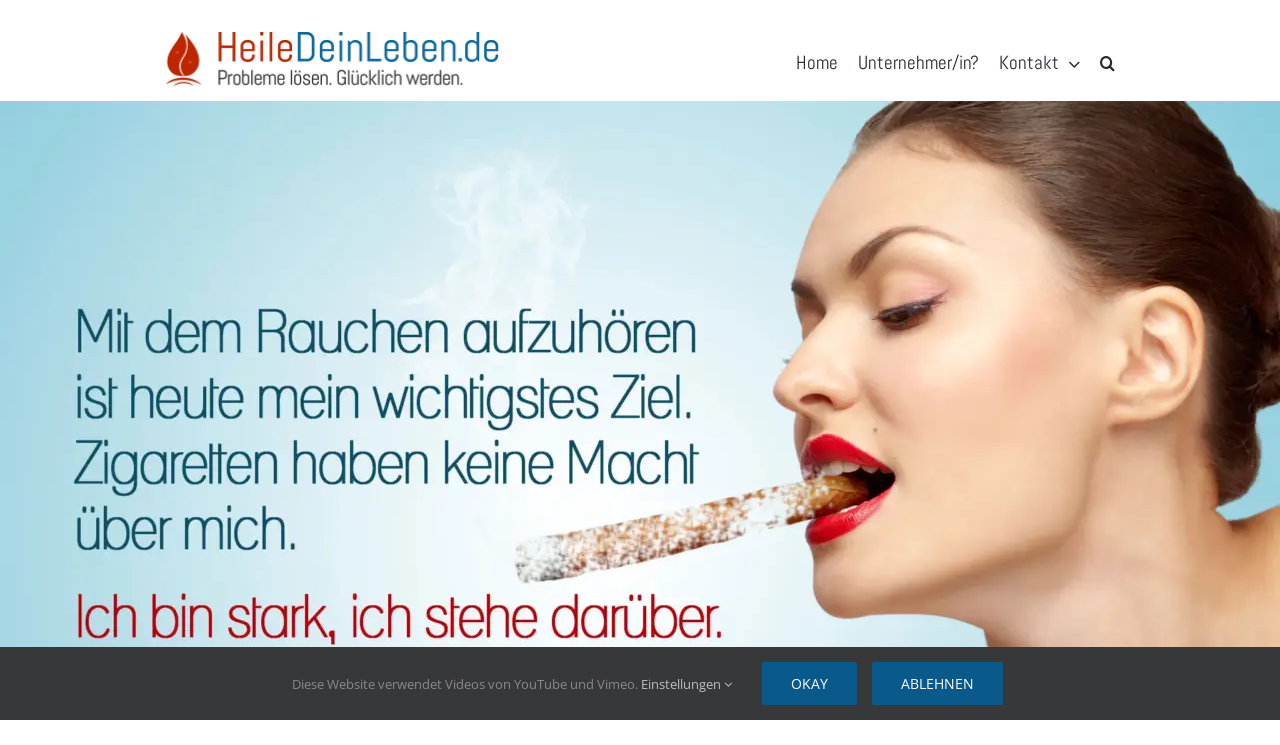

--- FILE ---
content_type: image/svg+xml
request_url: https://heiledeinleben.de/wp-content/uploads/HDL-Logo-transparent.svg
body_size: 58588
content:
<svg xmlns="http://www.w3.org/2000/svg" xmlns:xlink="http://www.w3.org/1999/xlink" width="670" zoomAndPan="magnify" viewBox="0 0 502.5 97.5" height="130" preserveAspectRatio="xMidYMid meet" version="1.0"><defs><filter x="0%" y="0%" width="100%" height="100%" id="8c35cbbd7b"><feColorMatrix values="0 0 0 0 1 0 0 0 0 1 0 0 0 0 1 0 0 0 1 0" color-interpolation-filters="sRGB"/></filter><filter x="0%" y="0%" width="100%" height="100%" id="57925273d2"><feColorMatrix values="0 0 0 0 1 0 0 0 0 1 0 0 0 0 1 0.2126 0.7152 0.0722 0 0" color-interpolation-filters="sRGB"/></filter><clipPath id="94ad428ddf"><path d="M 1.03125 0 L 500.96875 0 L 500.96875 97 L 1.03125 97 Z M 1.03125 0 " clip-rule="nonzero"/></clipPath><image x="0" y="0" width="670" xlink:href="[data-uri]" id="b33c91d493" height="130" preserveAspectRatio="xMidYMid meet"/><mask id="d711ba34d7"><g filter="url(#8c35cbbd7b)"><g filter="url(#57925273d2)" transform="matrix(0.746174, 0, 0, 0.746173, 1.033163, 0.00000298469)"><image x="0" y="0" width="670" xlink:href="[data-uri]" height="130" preserveAspectRatio="xMidYMid meet"/></g></g></mask><image x="0" y="0" width="670" xlink:href="[data-uri]" id="4a24c59ec0" height="130" preserveAspectRatio="xMidYMid meet"/></defs><g clip-path="url(#94ad428ddf)"><g mask="url(#d711ba34d7)"><g transform="matrix(0.746174, 0, 0, 0.746173, 1.033163, 0.00000298469)"><image x="0" y="0" width="670" xlink:href="[data-uri]" height="130" preserveAspectRatio="xMidYMid meet"/></g></g></g></svg>